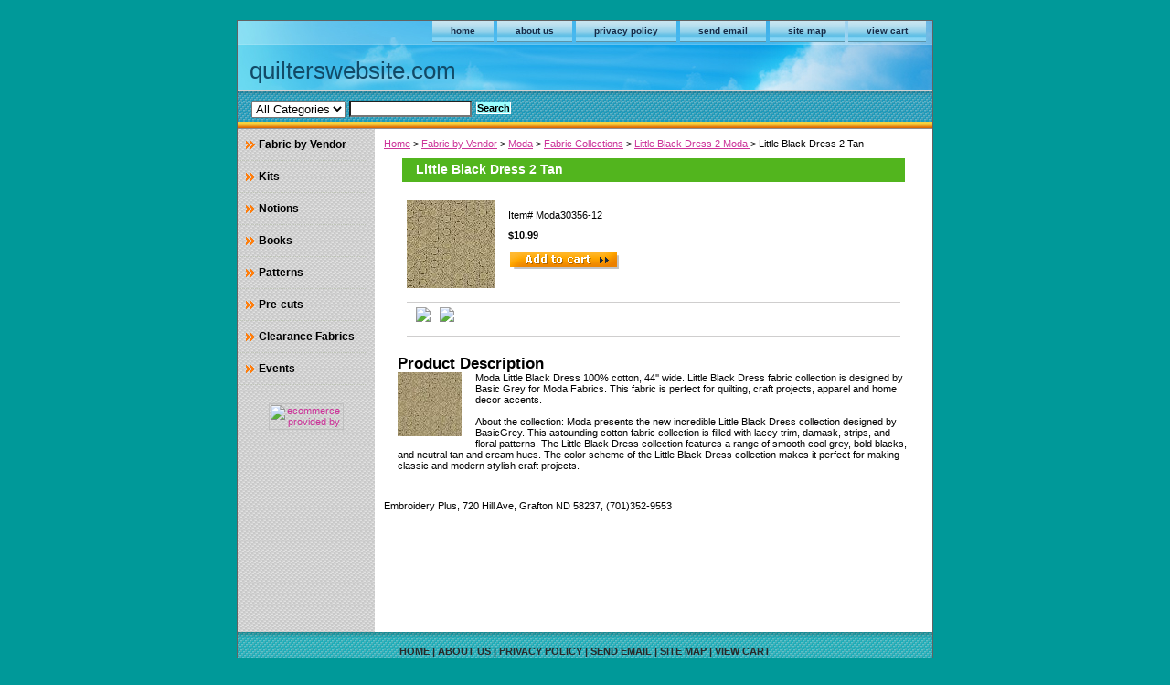

--- FILE ---
content_type: text/html
request_url: http://quilterswebsite.com/libldr21.html
body_size: 4675
content:
<!DOCTYPE HTML PUBLIC "-//W3C//DTD HTML 4.01 Transitional//EN">
<html><head>
<meta property="og:title" content="Little Black Dress 2 Tan" />
<meta property="og:type" content="product" />
<meta property="og:url" content="http://yhst-138263327258421.stores.yahoo.net/libldr21.html" />
<meta property="og:image" content="https://s.turbifycdn.com/aah/yhst-138263327258421/little-black-dress-2-tan-9.gif" />
<meta property="og:site_name" content="quilterswebsite.com" />
<meta property="fb:app_id" content="quilterswebsite.com" />
<script language="javascript">
document.getElementsByTagName('html')[0].setAttribute('xmlns:fb', 'http://www.facebook.com/2008/fbml');
</script>
<meta property="og:description" content="Moda Little Black Dress 
100% cotton, 44'' wide.
Little Black Dress fabric collection is designed by Basic Grey for Moda Fabrics. This fabric is perfect for quilting, craft projects, apparel and home decor accents. 

About the collection:
 Moda presents the new incredible Little Black Dress collection designed by BasicGrey. This astounding cotton fabric collection is filled with lacey trim, damask, strips, and floral patterns. The Little Black Dress collection features a range of smooth cool grey, bold blacks, and neutral tan and cream hues. The color scheme of the Little Black Dress collection makes it perfect for making classic and modern stylish craft projects.
" />
<title>Little Black Dress 2 Tan</title><link rel="stylesheet" type="text/css" href="css-base.css" /><link rel="stylesheet" type="text/css" href="css-element.css" /><link rel="stylesheet" type="text/css" href="css-contents.css" /><link rel="stylesheet" type="text/css" href="css-edits.css" /></head><body class="vertical" id="itemtype"><script type="text/javascript" id="yfc_loader" src="https://turbifycdn.com/store/migration/loader-min-1.0.34.js?q=yhst-138263327258421&ts=1683052006&p=1&h=order.store.yahoo.net"></script> <div id="ys_superbar">
	   <div id="ys_cpers">
		<div id="yscp_welcome_msg"></div>
		<div id="yscp_signin_link"></div>
		<div id="yscp_myaccount_link"></div>
		<div id="yscp_signout_link"></div>
	   </div>
	   <div id="yfc_mini"></div>
	   <div class="ys_clear"></div>
	</div>
      <div id="container"><div id="header"><ul id="nav-general"><li><a href="index.html">home</a></li><li><a href="info.html">about us</a></li><li><a href="privacypolicy.html">privacy policy</a></li><li><a href="mailto:info@quilterswebsite.com">send email</a></li><li><a href="ind.html">site map</a></li><li><a href="https://order.store.yahoo.net/yhst-138263327258421/cgi-bin/wg-order?yhst-138263327258421">view cart</a></li></ul><br class="clear" /><h3 id="brandmark"><a href="index.html" title="quilterswebsite.com">quilterswebsite.com</a></h3></div><form id="searcharea" name="searcharea" action="nsearch.html" method="GET"><fieldset><label for="searchfield" class="labelfield"><select name="section"><option value="">All Categories</option></select><input type="text" id="query" name="query" placeholder="" ></label><label for="searchsubmit" class="buttonlabel"><input type="submit" id="searchsubmit" class="ys_primary" value="Search" name="searchsubmit"><input type="hidden" value="yhst-138263327258421" name="vwcatalog"></label></fieldset></form>   <script type="text/javascript"> 
                    var isSafari = !!navigator.userAgent.match(/Version\/[\d\.]+.*Safari/); 
                    var isIOS = !!navigator.platform && /iPad|iPhone|iPod/.test(navigator.platform); 
                    if (isSafari && isIOS) { 
                        document.forms["searcharea"].onsubmit = function (searchAreaForm) { 
                            var elementsList = this.elements, queryString = '', url = '', action = this.action; 
                            for(var i = 0; i < elementsList.length; i++) { 
                                if (elementsList[i].name) { 
                                    if (queryString) { 
                                        queryString = queryString + "&" +  elementsList[i].name + "=" + encodeURIComponent(elementsList[i].value); 
                                    } else { 
                                        queryString = elementsList[i].name + "=" + encodeURIComponent(elementsList[i].value); 
                                    } 
                                } 
                            } 
                            if (action.indexOf("?") == -1) { 
                                action = action + "?"; 
                            } 
                            url = action + queryString; 
                            window.location.href = url; 
                            return false; 
                        } 
                    } 
                </script> 
        <div id="bodyshell"><div id="bodycontent"><div class="breadcrumbs"><a href="index.html">Home</a> &gt; <a href="fabric1.html">Fabric by Vendor</a> &gt; <a href="moda.html">Moda</a> &gt; <a href="faco.html">Fabric Collections</a> &gt; <a href="little.html">Little Black Dress 2  Moda </a> &gt; Little Black Dress 2 Tan</div><div id="contentarea"><div><h1 id="item-contenttitle">Little Black Dress 2 Tan</h1><div id="itemarea"><img src="https://s.turbifycdn.com/aah/yhst-138263327258421/little-black-dress-2-tan-11.gif" width="96" height="96" border="0" hspace="0" vspace="0" alt="Little Black Dress 2 Tan" class="image-l" title="Little Black Dress 2 Tan" /><div class="itemform productInfo"><form method="POST" action="https://order.store.yahoo.net/yhst-138263327258421/cgi-bin/wg-order?yhst-138263327258421+libldr21"><div class="code">Item# <em>Moda30356-12</em></div><div class="price-bold">$10.99</div><input type="image" class="addtocartImg" title="Add to cart" src="https://s.turbifycdn.com/aah/yhst-138263327258421/110-sports-life-five-1-yd-cuts-1.gif" /><input name="vwcatalog" type="hidden" value="yhst-138263327258421" /><input name="vwitem" type="hidden" value="libldr21" /><input type="hidden" name=".autodone" value="http://quilterswebsite.com/libldr21.html" /></form></div><div style="clear:both"></div><div class="ys_promoitempage" id="ys_promoitempage" itemid="libldr21" itemcode="Moda30356-12" categoryflag="0"></div>
<script language="javascript">
document.getElementsByTagName('html')[0].setAttribute('xmlns:og', 'http://opengraphprotocol.org/schema/');
</script>
<div id="ys_social_top_hr"></div>
<div id="ys_social_media">
<div id="ys_social_tweet">
<script language="javascript">function tweetwindowopen(url,width,height){var left=parseInt((screen.availWidth/2)-(width/2));var top=parseInt((screen.availHeight/2)-(height/2));var prop="width="+width+",height="+height+",left="+left+",top="+top+",screenX="+left+",screenY="+top;window.open (NULL, url,'tweetwindow',prop);}</script>
<a href="javascript:void(0);" title="Tweet"><img id="ys_social_custom_tweet_icon" src="https://s.yimg.com/ae/store/secure/twitter.png" onClick="tweetwindowopen('https://twitter.com/share?count=none&text=Little+Black+Dress+2+Tan&url=http%3a//yhst-138263327258421.stores.yahoo.net/libldr21.html',550, 514)"></a></div>
<!--[if gt IE 6]>
<div id="ys_social_v_separator"><img src="https://s.yimg.com/ae/store/secure/v-separator.gif"></div>
<![endif]-->
<!--[if !IE]><!-->
<div id="ys_social_v_separator"><img src="https://s.yimg.com/ae/store/secure/v-separator.gif"></div>
<!--<![endif]-->
<div id="ys_social_fblike">
<!--[if gt IE 6]>
<script language="javascript">
document.getElementsByTagName('html')[0].setAttribute('xmlns:fb', 'http://ogp.me/ns/fb#');
</script>
<div id="fb-root"></div><script>(function(d, s, id) {var js, fjs = d.getElementsByTagName(s)[0];if (d.getElementById(id)) return;js = d.createElement(s); js.id = id;js.src = '//connect.facebook.net/en_US/all.js#xfbml=1&appId=quilterswebsite.com';fjs.parentNode.insertBefore(js, fjs);}(document, 'script', 'facebook-jssdk'));</script><fb:like href="http://yhst-138263327258421.stores.yahoo.net/libldr21.html" layout="standard" show_faces="false" width="350" action="like" colorscheme="light"></fb:like>
<![endif]-->
<!--[if !IE]><!-->
<script language="javascript">
document.getElementsByTagName('html')[0].setAttribute('xmlns:fb', 'http://ogp.me/ns/fb#');
</script>
<div id="fb-root"></div><script>(function(d, s, id) {var js, fjs = d.getElementsByTagName(s)[0];if (d.getElementById(id)) return;js = d.createElement(s); js.id = id;js.src = '//connect.facebook.net/en_US/all.js#xfbml=1&appId=quilterswebsite.com';fjs.parentNode.insertBefore(js, fjs);}(document, 'script', 'facebook-jssdk'));</script><fb:like href="http://yhst-138263327258421.stores.yahoo.net/libldr21.html" layout="standard" show_faces="false" width="350" action="like" colorscheme="light"></fb:like>
<!--<![endif]-->
</div>
</div>
<div id="ys_social_bottom_hr"></div>
</div><div id="caption"><h2 id="itempage-captiontitle">Product Description</h2><a href="https://s.turbifycdn.com/aah/yhst-138263327258421/little-black-dress-2-tan-12.gif"><img src="https://s.turbifycdn.com/aah/yhst-138263327258421/little-black-dress-2-tan-13.gif" width="70" height="70" border="0" hspace="0" vspace="0" alt="Little Black Dress 2 Tan" class="image-l" title="Little Black Dress 2 Tan" /></a><div>Moda Little Black Dress 
100% cotton, 44'' wide.
Little Black Dress fabric collection is designed by Basic Grey for Moda Fabrics. This fabric is perfect for quilting, craft projects, apparel and home decor accents.<br /><br />About the collection:
 Moda presents the new incredible Little Black Dress collection designed by BasicGrey. This astounding cotton fabric collection is filled with lacey trim, damask, strips, and floral patterns. The Little Black Dress collection features a range of smooth cool grey, bold blacks, and neutral tan and cream hues. The color scheme of the Little Black Dress collection makes it perfect for making classic and modern stylish craft projects.</div></div><br clear="all" /></div></div><div id="finaltext">Embroidery Plus,
720 Hill Ave,
Grafton ND 58237,
(701)352-9553</div></div><div id="nav-product"><ul><li><a href="fabric1.html" title="Fabric by Vendor">Fabric by Vendor</a></li><li><a href="kits.html" title="Kits">Kits</a></li><li><a href="notions.html" title="Notions">Notions</a></li><li><a href="books.html" title="Books">Books</a></li><li><a href="patterns.html" title="Patterns">Patterns</a></li><li><a href="precuts.html" title="Pre-cuts">Pre-cuts</a></li><li><a href="clfa1.html" title="Clearance Fabrics">Clearance Fabrics</a></li><li><a href="events.html" title="Events">Events</a></li></ul><div id="htmlbottom"><div id="badge" align="center" style="margin-top:15px;"><a href="http://smallbusiness.yahoo.com/merchant/" target="_blank"><img src="http://l.yimg.com/a/i/us/smallbiz/gr/ecomby1_small.gif" width="82" height="29" border="0" align="middle" alt="ecommerce provided by Yahoo! Small Business"/></a></div></div></div></div><div id="footer"><span id="footer-links"><a href="index.html">home</a> | <a href="info.html">about us</a> | <a href="privacypolicy.html">privacy policy</a> | <a href="mailto:info@quilterswebsite.com">send email</a> | <a href="ind.html">site map</a> | <a href="https://order.store.yahoo.net/yhst-138263327258421/cgi-bin/wg-order?yhst-138263327258421">view cart</a></span><span id="copyright">Copyright � 2013 Quilters Website All Rights Reserved.</span></div></div></body>
<script type="text/javascript">var PAGE_ATTRS = {'storeId': 'yhst-138263327258421', 'itemId': 'libldr21', 'isOrderable': '1', 'name': 'Little Black Dress 2 Tan@', 'salePrice': '10.99', 'listPrice': '10.99', 'brand': '', 'model': '', 'promoted': '', 'createTime': '1683052006', 'modifiedTime': '1683052006', 'catNamePath': 'Fabric by Vendor > Moda > Fabric Collections > Little Black Dress 2  Modp', 'upc': ''};</script><script type="text/javascript">
csell_env = 'ue1';
 var storeCheckoutDomain = 'order.store.turbify.net';
</script>

<script type="text/javascript">
  function toOSTN(node){
    if(node.hasAttributes()){
      for (const attr of node.attributes) {
        node.setAttribute(attr.name,attr.value.replace(/(us-dc1-order|us-dc2-order|order)\.(store|stores)\.([a-z0-9-]+)\.(net|com)/g, storeCheckoutDomain));
      }
    }
  };
  document.addEventListener('readystatechange', event => {
  if(typeof storeCheckoutDomain != 'undefined' && storeCheckoutDomain != "order.store.turbify.net"){
    if (event.target.readyState === "interactive") {
      fromOSYN = document.getElementsByTagName('form');
        for (let i = 0; i < fromOSYN.length; i++) {
          toOSTN(fromOSYN[i]);
        }
      }
    }
  });
</script>
<script type="text/javascript">
// Begin Store Generated Code
 </script> <script type="text/javascript" src="https://s.turbifycdn.com/lq/ult/ylc_1.9.js" ></script> <script type="text/javascript" src="https://s.turbifycdn.com/ae/lib/smbiz/store/csell/beacon-a9518fc6e4.js" >
</script>
<script type="text/javascript">
// Begin Store Generated Code
 csell_page_data = {}; csell_page_rec_data = []; ts='TOK_STORE_ID';
</script>
<script type="text/javascript">
// Begin Store Generated Code
function csell_GLOBAL_INIT_TAG() { var csell_token_map = {}; csell_token_map['TOK_SPACEID'] = '2022276099'; csell_token_map['TOK_URL'] = ''; csell_token_map['TOK_STORE_ID'] = 'yhst-138263327258421'; csell_token_map['TOK_ITEM_ID_LIST'] = 'libldr21'; csell_token_map['TOK_ORDER_HOST'] = 'order.store.turbify.net'; csell_token_map['TOK_BEACON_TYPE'] = 'prod'; csell_token_map['TOK_RAND_KEY'] = 't'; csell_token_map['TOK_IS_ORDERABLE'] = '1';  c = csell_page_data; var x = (typeof storeCheckoutDomain == 'string')?storeCheckoutDomain:'order.store.turbify.net'; var t = csell_token_map; c['s'] = t['TOK_SPACEID']; c['url'] = t['TOK_URL']; c['si'] = t[ts]; c['ii'] = t['TOK_ITEM_ID_LIST']; c['bt'] = t['TOK_BEACON_TYPE']; c['rnd'] = t['TOK_RAND_KEY']; c['io'] = t['TOK_IS_ORDERABLE']; YStore.addItemUrl = 'http%s://'+x+'/'+t[ts]+'/ymix/MetaController.html?eventName.addEvent&cartDS.shoppingcart_ROW0_m_orderItemVector_ROW0_m_itemId=%s&cartDS.shoppingcart_ROW0_m_orderItemVector_ROW0_m_quantity=1&ysco_key_cs_item=1&sectionId=ysco.cart&ysco_key_store_id='+t[ts]; } 
</script>
<script type="text/javascript">
// Begin Store Generated Code
function csell_REC_VIEW_TAG() {  var env = (typeof csell_env == 'string')?csell_env:'prod'; var p = csell_page_data; var a = '/sid='+p['si']+'/io='+p['io']+'/ii='+p['ii']+'/bt='+p['bt']+'-view'+'/en='+env; var r=Math.random(); YStore.CrossSellBeacon.renderBeaconWithRecData(p['url']+'/p/s='+p['s']+'/'+p['rnd']+'='+r+a); } 
</script>
<script type="text/javascript">
// Begin Store Generated Code
var csell_token_map = {}; csell_token_map['TOK_PAGE'] = 'p'; csell_token_map['TOK_CURR_SYM'] = '$'; csell_token_map['TOK_WS_URL'] = 'https://yhst-138263327258421.csell.store.turbify.net/cs/recommend?itemids=libldr21&location=p'; csell_token_map['TOK_SHOW_CS_RECS'] = 'false';  var t = csell_token_map; csell_GLOBAL_INIT_TAG(); YStore.page = t['TOK_PAGE']; YStore.currencySymbol = t['TOK_CURR_SYM']; YStore.crossSellUrl = t['TOK_WS_URL']; YStore.showCSRecs = t['TOK_SHOW_CS_RECS']; </script> <script type="text/javascript" src="https://s.turbifycdn.com/ae/store/secure/recs-1.3.2.2.js" ></script> <script type="text/javascript" >
</script>
</html>
<!-- html106.prod.store.e1a.lumsb.com Thu Jan 22 16:39:30 PST 2026 -->
